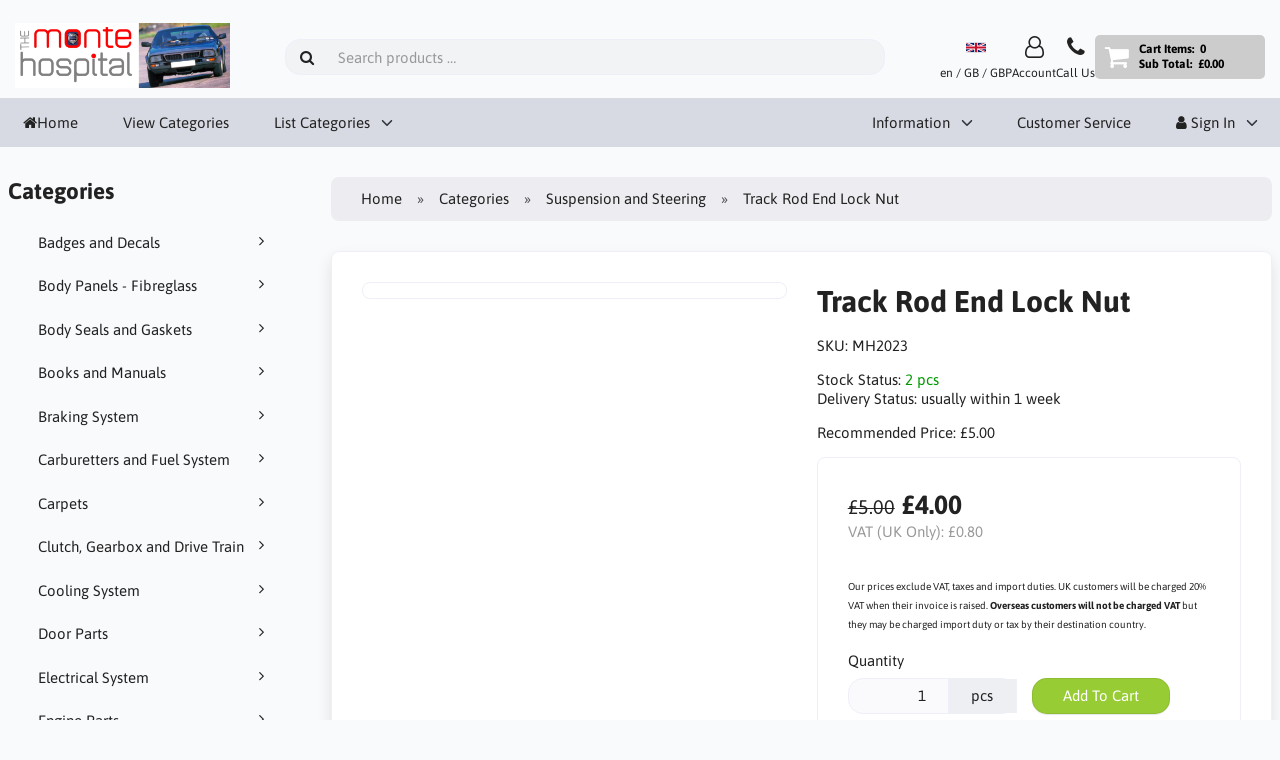

--- FILE ---
content_type: text/html; charset=UTF-8
request_url: https://shop.montehospital.com/suspension-and-steering-c-22/track-rod-end-lock-nut-p-634
body_size: 7997
content:
<!DOCTYPE html>
<html lang="en" dir="ltr">
<head>
<title>Suspension and Steering | Track Rod End Lock Nut | The Monte Hospital Shop</title>
<meta charset="UTF-8">
<meta name="viewport" content="width=device-width, initial-scale=1">
<link rel="icon" href="https://shop.montehospital.com/images/favicons/favicon.ico?_=1746272504" type="image/x-icon" sizes="32x32 48x48 64x64 96x96">
<link rel="icon" href="https://shop.montehospital.com/images/favicons/favicon-128x128.png?_=1746272504" type="image/png" sizes="128x128">
<link rel="icon" href="https://shop.montehospital.com/images/favicons/favicon-192x192.png?_=1746272504" type="image/png" sizes="192x192">
<link rel="icon" href="https://shop.montehospital.com/images/favicons/favicon-256x256.png?_=1746272504" type="image/png" sizes="255x255">
<link rel="canonical" href="https://shop.montehospital.com/suspension-and-steering-c-22/track-rod-end-lock-nut-p-634">
<meta property="og:image" content="https://shop.montehospital.com/cache/4b/4b58fdbdbb03a72cd46a9657fd1c4911f9f8a952_1200x630_fwb.jpg?_=1746272506">
<meta property="og:image:width" content="1200">
<meta property="og:image:height" content="630">
<script type="application/ld+json">
[{"@context":"https://schema.org/","@type":"Website","name":"The Monte Hospital Shop","url":"https://shop.montehospital.com/","countryOfOrigin":"GB"},{"@context":"https://schema.org/","@type":"Organization","name":"The Monte Hospital Shop","url":"https://shop.montehospital.com/","logo":"https://shop.montehospital.com/images/logotype.png?_=1746272504","email":"shop@montehospital.com","availableLanguage":["English"]},{"@context":"http://schema.org/","@type":"Product","productID":634,"sku":"MH2023","gtin14":"","mpn":"","name":"Track Rod End Lock Nut","image":"https://shop.montehospital.com/images/products/634-track-rod-end-lock-nut-1.jpg","description":"","offers":{"@type":"Offer","priceCurrency":"GBP","price":4,"priceValidUntil":null,"itemCondition":"https://schema.org/NewCondition","availability":"https://schema.org/InStock","url":"https://shop.montehospital.com/suspension-and-steering-c-22/track-rod-end-lock-nut-p-634?category_id=22&product_id=634"}}]
</script>
<script>var _env = {"platform":{"path":"/","url":"https://shop.montehospital.com/"},"session":{"id":"rqljg9d3iolamnr9n4dlbi6qb7","language_code":"en","country_code":"GB","currency_code":"GBP"},"template":{"url":"https://shop.montehospital.com/includes/templates/default.catalog/","settings":{"sidebar_parallax_effect":"1","compact_category_tree":"0","cookie_acceptance":"1"}},"customer":{"id":null,"name":null,"email":null}}, config = _env;</script>

<link rel="stylesheet" href="https://shop.montehospital.com/includes/templates/default.catalog/css/variables.css?_=1746272504">
<link rel="stylesheet" href="https://shop.montehospital.com/includes/templates/default.catalog/css/framework.css?_=1746284146">
<link rel="stylesheet" href="https://shop.montehospital.com/includes/templates/default.catalog/css/app.css?_=1746272504">
<link rel="stylesheet" href="https://shop.montehospital.com/ext/fontawesome/font-awesome.min.css?_=1746272504">
<link rel="stylesheet" href="https://shop.montehospital.com/ext/featherlight/featherlight.min.css?_=1746272504">
</head>
<body>

<div id="page-container">

    
    <nav id="site-menu">
      <div class="fourteen-forty">
        <div class="navbar navbar-sticky">

  <div class="navbar-header">
    <a class="logotype" href="https://shop.montehospital.com/">
      <img src="https://shop.montehospital.com/images/logotype.png" alt="The Monte Hospital Shop" title="The Monte Hospital Shop">
    </a>

    <form name="search_form" method="get" enctype="application/x-www-form-urlencoded" accept-charset="UTF-8" action="https://shop.montehospital.com/search" class="navbar-search">      <div class="input-group">
  <span class="input-group-icon"><i class="fa fa-search fa-fw"></i></span>
  <input class="form-control" type="search" name="query" value="" data-type="search" placeholder="Search products &hellip;">
</div>    </form>

    <div class="quick-access">
      <a class="regional-setting text-center" href="https://shop.montehospital.com/regional_settings#box-regional-settings" data-toggle="lightbox" data-seamless="true">
<div class="navbar-icon"><img src="https://flagcdn.com/gb.svg" width="20" height="15" alt="gb"></div>

        <small class="hidden-xs">en / GB / GBP</small>
      </a>

            <a class="account text-center" href="https://shop.montehospital.com/edit_account">
        <div class="navbar-icon"><i class="fa fa-user-o"></i></div>
        <small class="hidden-xs">Account</small>
      </a>
      
            <a class="phone text-center" href="tel:+44 198 584 4850">
        <div class="navbar-icon"><i class="fa fa-phone"></i></div>
        <small class="hidden-xs">Call Us</small>
      </a>
      
      <span class="hidden-xs hidden-sm">
    <a id="cart" class="text-center" href="https://shop.montehospital.com/checkout" style="background-color: #cccccc; border-radius: 5px; padding: 5px 10px; display: inline-block;">
    <div class="cart-container" style="display: flex; align-items: center; min-width: 150px;">
        <div class="navbar-icon" style="margin-right: 10px; font-size: 26px; color: white;">
            <i class="fa fa-shopping-cart"></i>        </div>
        <div class="cart-details" style="display: flex; flex-direction: column; align-items: flex-start; color: black;">
            <small>
                <b>
                Cart Items:&nbsp;
                <span class="cart quantity">0</span>
                </b>
            </small>
            <small>
                <b>
                Sub Total:&nbsp;
                <span class="cart formatted_value">£0.00</span>
                </b>
            </small> 
        </div>
    </div>
</a>
</span>
<span class="hidden-md hidden-lg hidden-xl hidden-xxl">
    <a id="cart" class="text-center" href="https://shop.montehospital.com/checkout">
      <div class="navbar-icon"><i class="fa fa-shopping-basket"></i></div>
      <small class="hidden-xs">Cart</small>
      <div class="badge quantity"></div>
    </a></span>

      <button type="button" class="btn btn-default navbar-toggler hidden-md hidden-lg hidden-xl hidden-xxl" data-toggle="offcanvas" data-target="#offcanvas">
        <span class="icon-bar"></span>
        <span class="icon-bar"></span>
        <span class="icon-bar"></span>
      </button>
    </div>
  </div>

  <div id="offcanvas" class="offcanvas">
    <div class="offcanvas-header">
      <div class="offcanvas-title">The Monte Hospital Shop</div>
      <button type="button" class="btn btn-default" data-toggle="dismiss"><i class="fa fa-times"></i></button>
    </div>

    <div class="offcanvas-body">
      <ul class="navbar-nav">

        <li class="nav-item">
          <a class="nav-link" href="https://shop.montehospital.com/"><i class="fa fa-home"></i>Home</a>
        </li>

                <li class="nav-item">
          <a class="nav-link" href="https://shop.montehospital.com/categories">View Categories</a>
        </li>
        <li class="nav-item categories dropdown">
          <a class="nav-link" href="#" data-toggle="dropdown" class="dropdown-toggle">List Categories</a>
          <ul class="dropdown-menu">
                        <li class="nav-item"><a class="nav-link" href="https://shop.montehospital.com/badges-and-decals-c-1/">Badges and Decals</a></li>
                        <li class="nav-item"><a class="nav-link" href="https://shop.montehospital.com/body-panels-fibreglass-c-2/">Body Panels - Fibreglass</a></li>
                        <li class="nav-item"><a class="nav-link" href="https://shop.montehospital.com/body-seals-and-gaskets-c-4/">Body Seals and Gaskets</a></li>
                        <li class="nav-item"><a class="nav-link" href="https://shop.montehospital.com/books-and-manuals-c-5/">Books and Manuals</a></li>
                        <li class="nav-item"><a class="nav-link" href="https://shop.montehospital.com/braking-system-c-6/">Braking System</a></li>
                        <li class="nav-item"><a class="nav-link" href="https://shop.montehospital.com/carburetters-and-fuel-system-c-7/">Carburetters and Fuel System</a></li>
                        <li class="nav-item"><a class="nav-link" href="https://shop.montehospital.com/carpets-c-8/">Carpets</a></li>
                        <li class="nav-item"><a class="nav-link" href="https://shop.montehospital.com/clutch-gearbox-and-drive-train-c-9/">Clutch, Gearbox and Drive Train</a></li>
                        <li class="nav-item"><a class="nav-link" href="https://shop.montehospital.com/cooling-system-c-10/">Cooling System</a></li>
                        <li class="nav-item"><a class="nav-link" href="https://shop.montehospital.com/door-parts-c-615/">Door Parts</a></li>
                        <li class="nav-item"><a class="nav-link" href="https://shop.montehospital.com/electrical-system-c-12/">Electrical System</a></li>
                        <li class="nav-item"><a class="nav-link" href="https://shop.montehospital.com/engine-parts-c-13/">Engine Parts</a></li>
                        <li class="nav-item"><a class="nav-link" href="https://shop.montehospital.com/exhaust-systems-c-14/">Exhaust Systems</a></li>
                        <li class="nav-item"><a class="nav-link" href="https://shop.montehospital.com/exterior-trim-c-15/">Exterior Trim</a></li>
                        <li class="nav-item"><a class="nav-link" href="https://shop.montehospital.com/interior-trim-c-16/">Interior Trim</a></li>
                        <li class="nav-item"><a class="nav-link" href="https://shop.montehospital.com/locks-handles-and-catches-c-17/">Locks, Handles and Catches</a></li>
                        <li class="nav-item"><a class="nav-link" href="https://shop.montehospital.com/mirrors-c-18/">Mirrors</a></li>
                        <li class="nav-item"><a class="nav-link" href="https://shop.montehospital.com/nuts-bolts-and-fixings-c-19/">Nuts, Bolts and Fixings</a></li>
                        <li class="nav-item"><a class="nav-link" href="https://shop.montehospital.com/spider-roof-c-20/">Spider Roof</a></li>
                        <li class="nav-item"><a class="nav-link" href="https://shop.montehospital.com/suspension-and-steering-c-22/">Suspension and Steering</a></li>
                        <li class="nav-item"><a class="nav-link" href="https://shop.montehospital.com/windscreen-washers-and-wipers-c-617/">Windscreen Washers and Wipers</a></li>
                      </ul>
        </li>
        
        
              </ul>

      <ul class="navbar-nav">

                <li class="nav-item information dropdown">
          <a class="nav-link" href="#" data-toggle="dropdown" class="dropdown-toggle">Information</a>
          <ul class="dropdown-menu">
                        <li class="nav-item"><a class="nav-link" href="https://shop.montehospital.com/about-us-i-1">About Us</a></li>
                        <li class="nav-item"><a class="nav-link" href="https://shop.montehospital.com/privacy-policy-i-4">Privacy Policy</a></li>
                        <li class="nav-item"><a class="nav-link" href="https://shop.montehospital.com/terms-and-conditions-i-15">Terms and Conditions</a></li>
                        <li class="nav-item"><a class="nav-link" href="https://shop.montehospital.com/technical-information-i-7">Technical Information</a></li>
                      </ul>
        </li>
        
        <li class="nav-item customer-service">
          <a class="nav-link" href="https://shop.montehospital.com/customer-service">Customer Service</a>
        </li>

                <li class="nav-item account dropdown">
          <a class="nav-link" href="#" data-toggle="dropdown" class="dropdown-toggle"><i class="fa fa-user"></i> Sign In</a>
          <ul class="dropdown-menu dropdown-menu-end">
                          <li class="nav-item">
                <form name="login_form" method="post" enctype="application/x-www-form-urlencoded" accept-charset="UTF-8" action="https://shop.montehospital.com/login" class="navbar-form">                  <input type="hidden" name="redirect_url" value="https://shop.montehospital.com/suspension-and-steering-c-22/track-rod-end-lock-nut-p-634?category_id=22&amp;product_id=634">
                  <div class="form-group">
                    <div class="input-group">
  <span class="input-group-text"><i class="fa fa-envelope-o fa-fw"></i></span>
  <input class="form-control" type="email" name="email" value="" data-type="email" required placeholder="Email Address"></div>                  </div>

                  <div class="form-group">
                    <div class="input-group">
  <span class="input-group-text"><i class="fa fa-key fa-fw"></i></span>
  <input class="form-control" type="password" name="password" value="" data-type="password" placeholder="Password"></div>                  </div>

                  <div class="form-group">
                    <div class="checkbox text-start">
                      <label><input class="form-check" type="checkbox" name="remember_me" value="1" > Remember Me</label>
                    </div>
                  </div>

                  <div class="btn-group btn-block">
                    <button class="btn btn-default" type="submit" name="login" value="Sign In">Sign In</button>                  </div>
                </form>
              </li>
              <li class="nav-item text-center">
                <a class="nav-link" href="https://shop.montehospital.com/create_account">New customers click here</a>
              </li>

              <li class="nav-item text-center">
                <a class="nav-link" href="https://shop.montehospital.com/reset_password">Lost your password?</a>
              </li>
                      </ul>
        </li>
        
      </ul>
    </div>
  </div>
</div>      </div>
    </nav>

    <div id="content-wrapper">
      <div class="fourteen-forty">
  <div class="layout row">
    <div class="hidden-xs hidden-sm col-md-3">
      <div id="sidebar">
      

<section id="box-category-tree" class="box">
  <div class="card-header">
    <h2 class="card-title">Categories</h2>
  </div>

  <div class="card-body">
    <ul class="nav nav-stacked nav-pills">
      <li class="category-1">
  <a href="https://shop.montehospital.com/badges-and-decals-c-1/"><i class="fa fa-angle-right fa-fw float-end"></i> Badges and Decals</a>
</li>
<li class="category-2">
  <a href="https://shop.montehospital.com/body-panels-fibreglass-c-2/"><i class="fa fa-angle-right fa-fw float-end"></i> Body Panels - Fibreglass</a>
</li>
<li class="category-4">
  <a href="https://shop.montehospital.com/body-seals-and-gaskets-c-4/"><i class="fa fa-angle-right fa-fw float-end"></i> Body Seals and Gaskets</a>
</li>
<li class="category-5">
  <a href="https://shop.montehospital.com/books-and-manuals-c-5/"><i class="fa fa-angle-right fa-fw float-end"></i> Books and Manuals</a>
</li>
<li class="category-6">
  <a href="https://shop.montehospital.com/braking-system-c-6/"><i class="fa fa-angle-right fa-fw float-end"></i> Braking System</a>
</li>
<li class="category-7">
  <a href="https://shop.montehospital.com/carburetters-and-fuel-system-c-7/"><i class="fa fa-angle-right fa-fw float-end"></i> Carburetters and Fuel System</a>
</li>
<li class="category-8">
  <a href="https://shop.montehospital.com/carpets-c-8/"><i class="fa fa-angle-right fa-fw float-end"></i> Carpets</a>
</li>
<li class="category-9">
  <a href="https://shop.montehospital.com/clutch-gearbox-and-drive-train-c-9/"><i class="fa fa-angle-right fa-fw float-end"></i> Clutch, Gearbox and Drive Train</a>
</li>
<li class="category-10">
  <a href="https://shop.montehospital.com/cooling-system-c-10/"><i class="fa fa-angle-right fa-fw float-end"></i> Cooling System</a>
</li>
<li class="category-615">
  <a href="https://shop.montehospital.com/door-parts-c-615/"><i class="fa fa-angle-right fa-fw float-end"></i> Door Parts</a>
</li>
<li class="category-12">
  <a href="https://shop.montehospital.com/electrical-system-c-12/"><i class="fa fa-angle-right fa-fw float-end"></i> Electrical System</a>
</li>
<li class="category-13">
  <a href="https://shop.montehospital.com/engine-parts-c-13/"><i class="fa fa-angle-right fa-fw float-end"></i> Engine Parts</a>
</li>
<li class="category-14">
  <a href="https://shop.montehospital.com/exhaust-systems-c-14/"><i class="fa fa-angle-right fa-fw float-end"></i> Exhaust Systems</a>
</li>
<li class="category-15">
  <a href="https://shop.montehospital.com/exterior-trim-c-15/"><i class="fa fa-angle-right fa-fw float-end"></i> Exterior Trim</a>
</li>
<li class="category-16">
  <a href="https://shop.montehospital.com/interior-trim-c-16/"><i class="fa fa-angle-right fa-fw float-end"></i> Interior Trim</a>
</li>
<li class="category-17">
  <a href="https://shop.montehospital.com/locks-handles-and-catches-c-17/"><i class="fa fa-angle-right fa-fw float-end"></i> Locks, Handles and Catches</a>
</li>
<li class="category-18">
  <a href="https://shop.montehospital.com/mirrors-c-18/"><i class="fa fa-angle-right fa-fw float-end"></i> Mirrors</a>
</li>
<li class="category-19">
  <a href="https://shop.montehospital.com/nuts-bolts-and-fixings-c-19/"><i class="fa fa-angle-right fa-fw float-end"></i> Nuts, Bolts and Fixings</a>
</li>
<li class="category-20">
  <a href="https://shop.montehospital.com/spider-roof-c-20/"><i class="fa fa-angle-right fa-fw float-end"></i> Spider Roof</a>
</li>
<li class="category-22 opened active">
  <a href="https://shop.montehospital.com/suspension-and-steering-c-22/"><i class="fa fa-angle-down fa-fw float-end"></i> Suspension and Steering</a>
</li>
<li class="category-617">
  <a href="https://shop.montehospital.com/windscreen-washers-and-wipers-c-617/"><i class="fa fa-angle-right fa-fw float-end"></i> Windscreen Washers and Wipers</a>
</li>
    </ul>
  </div>
</section>


      <section id="box-recently-viewed-products" class="hidden-xs">
  <div class="card-header">
    <h2 class="card-title">Recently Viewed</h2>
  </div>

  <div class="card-body">
    <div class="listing">
            <a class="link" href="https://shop.montehospital.com/suspension-and-steering-c-22/track-rod-end-lock-nut-p-634" title="Track Rod End Lock Nut">
        <img class="img-thumbnail" src="https://shop.montehospital.com/cache/4b/4b58fdbdbb03a72cd46a9657fd1c4911f9f8a952_160x160_fwb.jpg?_=1746272506" srcset="https://shop.montehospital.com/cache/4b/4b58fdbdbb03a72cd46a9657fd1c4911f9f8a952_160x160_fwb.jpg?_=1746272506 1x, https://shop.montehospital.com/cache/4b/4b58fdbdbb03a72cd46a9657fd1c4911f9f8a952_320x320_fwb.jpg?_=1746272506 2x" alt="">
      </a>
          </div>
  </div>
</section>      </div>
    </div>

    <div class="col-md-9">
      <main id="content">
        
        <ul class="breadcrumb">
<li><a href="/">Home</a></li><li><a href="https://shop.montehospital.com/categories">Categories</a></li><li><a href="https://shop.montehospital.com/suspension-and-steering-c-22/">Suspension and Steering</a></li><li>Track Rod End Lock Nut</li></ul>


        <article id="box-product" data-id="634" data-sku="MH2023" data-name="Track Rod End Lock Nut" data-price="4.00">

  <div class="card">
    <div class="card-body">
      <div class="row" style="margin: 0;">
        <div class="col-md-6">
          <div class="images row">

            <div class="col-xs-12">
              <a class="main-image thumbnail" href="https://shop.montehospital.com/cache/4b/4b58fdbdbb03a72cd46a9657fd1c4911f9f8a952_wm.jpg?_=1746272506" data-toggle="lightbox" data-gallery="product">
                <img class="img-responsive" src="https://shop.montehospital.com/cache/4b/4b58fdbdbb03a72cd46a9657fd1c4911f9f8a952_480x480_fwb.jpg?_=1746272506" srcset="https://shop.montehospital.com/cache/4b/4b58fdbdbb03a72cd46a9657fd1c4911f9f8a952_480x480_fwb.jpg?_=1746272506 1x, https://shop.montehospital.com/cache/4b/4b58fdbdbb03a72cd46a9657fd1c4911f9f8a952_960x960_fwb.jpg?_=1746272506 2x" style="aspect-ratio: 1/1;" alt="" title="Track Rod End Lock Nut">
                              </a>
            </div>

            
          </div>
        </div>

        <div class="col-md-6">
          <h1 class="title">Track Rod End Lock Nut</h1>

          
          
          
                    <div class="codes" style="margin: 1em 0;">
                        <div class="sku">
              SKU: <span class="value">MH2023</span>
            </div>
            
            
                      </div>
          
          <div class="stock-status" style="margin: 1em 0;">
                       <div class="stock-available">
              Stock Status:
              <span class="value">2 pcs</span>
            </div>
                        <div class="stock-delivery">
              Delivery Status: <span class="value">usually within 1 week</span>
                          </div>
                                 </div>

                    <div class="recommended-price" style="margin: 1em 0;">
            Recommended Price: <span class="value">£5.00</span>
          </div>
          
          <div class="buy_now" style="margin: 1em 0;">
            <form name="buy_now_form" method="post" enctype="application/x-www-form-urlencoded" accept-charset="UTF-8">            <input type="hidden" name="product_id" value="634">
            
            <div class="price-wrapper">
                            <del class="recommended-price">£5.00</del> <strong class="price">£4.00</strong>
                          </div>

                        <div class="tax" style="margin-bottom: 1em;">
              VAT  (UK Only): <span class="total-tax">£0.80</span>
            </div>
                        <font size="1">
            <br>
            Our prices exclude VAT, taxes and import duties. UK customers will be charged 20% VAT when their invoice is raised. 
            <strong>Overseas customers will not be charged VAT</strong> but they may be charged import duty or tax by their destination country.<br>
            <br>
            </font>
            
                        <div class="form-group" style="margin-bottom: 0;">
              <label>Quantity</label>
              <div style="display: flex">
                <div class="input-group">
                  <input class="form-control" type="number" name="quantity" value="1" data-type="number" min="1" style="width: 100px;" step="any">                  <div class="input-group-text">pcs</div>                </div>

                <div style="padding-inline-start: 1em;">
                  <button class="btn btn-success" name="add_cart_product" value="true" type="submit">Add To Cart</button>                </div>
              </div>
            </div>
            
            <div class="stock-notice"></div>

            </form>
          </div>

          
          <div class="social-bookmarks text-center">
            <a class="link" href="#"><i class="fa fa-link" style="color: #333;"></i></a>
            <a class="facebook" href="https://www.facebook.com/sharer.php?u=https%3A%2F%2Fshop.montehospital.com%2Fsuspension-and-steering-c-22%2Ftrack-rod-end-lock-nut-p-634" target="_blank" title="Share on Facebook"><i class="fa fa-facebook fa-lg" style="color: #3b5998;"></i></a>
            <a class="twitter" href="https://twitter.com/intent/tweet/?text=Track+Rod+End+Lock+Nut+-+https%3A%2F%2Fshop.montehospital.com%2Fsuspension-and-steering-c-22%2Ftrack-rod-end-lock-nut-p-634" target="_blank" title="Share on Twitter"><i class="fa fa-twitter fa-lg" style="color: #000;"></i></a>
            <a class="pinterest" href="https://pinterest.com/pin/create/button/?url=https%3A%2F%2Fshop.montehospital.com%2Fsuspension-and-steering-c-22%2Ftrack-rod-end-lock-nut-p-634" target="_blank" title="Share on Pinterest"><i class="fa fa-pinterest fa-lg" style="color: #bd081c;"></i></a>
            <a class="whatsapp" href="https://api.whatsapp.com/send?text=https%3A%2F%2Fshop.montehospital.com%2Fsuspension-and-steering-c-22%2Ftrack-rod-end-lock-nut-p-634" target="_blank" title="Share on Whatsapp"><i class="fa fa-whatsapp fa-lg" style="color: #25D366;"></i></a>
          </div>

        </div>
      </div>
    </div>
  </div>

    <div class="card">
    <div class="card-body">
      <div class="row">

                <div class="col-md-12">
          <h3>Description</h3>
          <div class="description">
            <em style="opacity: 0.65;">There is no description for this product yet.</em>          </div>
        </div>
        
              </div>
    </div>
  </div>
  
</article>


        <section id="box-similar-products" class="card">

  <div class="card-header">
    <h2 class="card-title">Similar Products</h2>
  </div>

  <div class="card-body">
    <div class="listing products columns">
      <article class="product">
  <a class="link" href="https://shop.montehospital.com/suspension-and-steering-c-22/camber-adjust-kit-axle-set-p-519" title="Camber Adjust Kit, Axle Set" data-id="519" data-sku="PP3040" data-name="Camber Adjust Kit, Axle Set" data-price="45.00">

    <div class="image-wrapper">
      <img class="image img-responsive" src="https://shop.montehospital.com/cache/cb/cb07c82ed0eb458b97369a982440cc403a6eb05e_320x320_fwb.png?_=1746272506" srcset="https://shop.montehospital.com/cache/cb/cb07c82ed0eb458b97369a982440cc403a6eb05e_320x320_fwb.png?_=1746272506 1x, https://shop.montehospital.com/cache/cb/cb07c82ed0eb458b97369a982440cc403a6eb05e_640x640_fwb.png?_=1746272506 2x" loading="lazy" style="aspect-ratio: 1/1;" alt="Camber Adjust Kit, Axle Set">
          </div>

    <div class="info">
      <h4 class="name">Camber Adjust Kit, Axle Set</h4>
      <div class="manufacturer-name">&nbsp;</div>
      <div class="description">PP3040</div>
      <div class="price-wrapper">
                <span class="price">£45.00</span>
              </div>
    </div>
  </a>

  <button class="preview btn btn-default btn-sm" data-toggle="lightbox" data-target="https://shop.montehospital.com/suspension-and-steering-c-22/camber-adjust-kit-axle-set-p-519" data-seamless="true" data-require-window-width="768" data-max-width="980">
    <i class="fa fa-search-plus"></i>  </button>
</article>
<article class="product">
  <a class="link" href="https://shop.montehospital.com/suspension-and-steering-c-22/deformable-lock-nut-frontrear-p-520" title="Deformable Lock Nut Front/Rear" data-id="520" data-sku="MH2340" data-name="Deformable Lock Nut Front/Rear" data-price="6.00">

    <div class="image-wrapper">
      <img class="image img-responsive" src="https://shop.montehospital.com/cache/78/78e2a32ec469d5bfc368975951834e235436964a_320x320_fwb.png?_=1746272506" srcset="https://shop.montehospital.com/cache/78/78e2a32ec469d5bfc368975951834e235436964a_320x320_fwb.png?_=1746272506 1x, https://shop.montehospital.com/cache/78/78e2a32ec469d5bfc368975951834e235436964a_640x640_fwb.png?_=1746272506 2x" loading="lazy" style="aspect-ratio: 1/1;" alt="Deformable Lock Nut Front/Rear">
          </div>

    <div class="info">
      <h4 class="name">Deformable Lock Nut Front/Rear</h4>
      <div class="manufacturer-name">&nbsp;</div>
      <div class="description">MH2340</div>
      <div class="price-wrapper">
                <span class="price">£6.00</span>
              </div>
    </div>
  </a>

  <button class="preview btn btn-default btn-sm" data-toggle="lightbox" data-target="https://shop.montehospital.com/suspension-and-steering-c-22/deformable-lock-nut-frontrear-p-520" data-seamless="true" data-require-window-width="768" data-max-width="980">
    <i class="fa fa-search-plus"></i>  </button>
</article>
<article class="product">
  <a class="link" href="https://shop.montehospital.com/suspension-and-steering-c-22/front-anti-roll-bar-bushes-set-of-4-p-523" title="Front Anti Roll Bar Bushes, Set of 4" data-id="523" data-sku="PP3252" data-name="Front Anti Roll Bar Bushes, Set of 4" data-price="58.00">

    <div class="image-wrapper">
      <img class="image img-responsive" src="https://shop.montehospital.com/cache/5b/5b58d1beda11be4f1e51dfa1f360bb9d6636efbc_320x320_fwb.png?_=1746272506" srcset="https://shop.montehospital.com/cache/5b/5b58d1beda11be4f1e51dfa1f360bb9d6636efbc_320x320_fwb.png?_=1746272506 1x, https://shop.montehospital.com/cache/5b/5b58d1beda11be4f1e51dfa1f360bb9d6636efbc_640x640_fwb.png?_=1746272506 2x" loading="lazy" style="aspect-ratio: 1/1;" alt="Front Anti Roll Bar Bushes, Set of 4">
          </div>

    <div class="info">
      <h4 class="name">Front Anti Roll Bar Bushes, Set of 4</h4>
      <div class="manufacturer-name">&nbsp;</div>
      <div class="description">PP3252</div>
      <div class="price-wrapper">
                <span class="price">£58.00</span>
              </div>
    </div>
  </a>

  <button class="preview btn btn-default btn-sm" data-toggle="lightbox" data-target="https://shop.montehospital.com/suspension-and-steering-c-22/front-anti-roll-bar-bushes-set-of-4-p-523" data-seamless="true" data-require-window-width="768" data-max-width="980">
    <i class="fa fa-search-plus"></i>  </button>
</article>
<article class="product">
  <a class="link" href="https://shop.montehospital.com/suspension-and-steering-c-22/front-anti-roll-bar-bolts-m8-x-25set-of-4-p-524" title="Front Anti-roll bar Bolts, M8 x 25,set of 4" data-id="524" data-sku="MH2015" data-name="Front Anti-roll bar Bolts, M8 x 25,set of 4" data-price="9.00">

    <div class="image-wrapper">
      <img class="image img-responsive" src="https://shop.montehospital.com/cache/5b/5b0859ef4453224e5221ea650a2e7f130972fdc5_320x320_fwb.png?_=1746272506" srcset="https://shop.montehospital.com/cache/5b/5b0859ef4453224e5221ea650a2e7f130972fdc5_320x320_fwb.png?_=1746272506 1x, https://shop.montehospital.com/cache/5b/5b0859ef4453224e5221ea650a2e7f130972fdc5_640x640_fwb.png?_=1746272506 2x" loading="lazy" style="aspect-ratio: 1/1;" alt="Front Anti-roll bar Bolts, M8 x 25,set of 4">
          </div>

    <div class="info">
      <h4 class="name">Front Anti-roll bar Bolts, M8 x 25,set of 4</h4>
      <div class="manufacturer-name">&nbsp;</div>
      <div class="description">MH2015</div>
      <div class="price-wrapper">
                <span class="price">£9.00</span>
              </div>
    </div>
  </a>

  <button class="preview btn btn-default btn-sm" data-toggle="lightbox" data-target="https://shop.montehospital.com/suspension-and-steering-c-22/front-anti-roll-bar-bolts-m8-x-25set-of-4-p-524" data-seamless="true" data-require-window-width="768" data-max-width="980">
    <i class="fa fa-search-plus"></i>  </button>
</article>
<article class="product">
  <a class="link" href="https://shop.montehospital.com/suspension-and-steering-c-22/front-springs-25mm-20-dual-rate-pair-p-525" title="Front Springs, -25mm, +20%, Dual Rate, pair" data-id="525" data-sku="PP3031" data-name="Front Springs, -25mm, +20%, Dual Rate, pair" data-price="134.50">

    <div class="image-wrapper">
      <img class="image img-responsive" src="https://shop.montehospital.com/cache/4c/4cc28de2e23b9f6f0944af917411a4281352932f_320x320_fwb.png?_=1746272505" srcset="https://shop.montehospital.com/cache/4c/4cc28de2e23b9f6f0944af917411a4281352932f_320x320_fwb.png?_=1746272505 1x, https://shop.montehospital.com/cache/4c/4cc28de2e23b9f6f0944af917411a4281352932f_640x640_fwb.png?_=1746272505 2x" loading="lazy" style="aspect-ratio: 1/1;" alt="Front Springs, -25mm, +20%, Dual Rate, pair">
          </div>

    <div class="info">
      <h4 class="name">Front Springs, -25mm, +20%, Dual Rate, pair</h4>
      <div class="manufacturer-name">&nbsp;</div>
      <div class="description">PP3031</div>
      <div class="price-wrapper">
                <span class="price">£134.50</span>
              </div>
    </div>
  </a>

  <button class="preview btn btn-default btn-sm" data-toggle="lightbox" data-target="https://shop.montehospital.com/suspension-and-steering-c-22/front-springs-25mm-20-dual-rate-pair-p-525" data-seamless="true" data-require-window-width="768" data-max-width="980">
    <i class="fa fa-search-plus"></i>  </button>
</article>
<article class="product">
  <a class="link" href="https://shop.montehospital.com/suspension-and-steering-c-22/front-springs-montecarlo-pair-p-526" title="Front Springs, Montecarlo, pair" data-id="526" data-sku="MH2501" data-name="Front Springs, Montecarlo, pair" data-price="112.50">

    <div class="image-wrapper">
      <img class="image img-responsive" src="https://shop.montehospital.com/cache/c5/c5a6917543bb53ef046c9339b818238373eb1c78_320x320_fwb.png?_=1746272507" srcset="https://shop.montehospital.com/cache/c5/c5a6917543bb53ef046c9339b818238373eb1c78_320x320_fwb.png?_=1746272507 1x, https://shop.montehospital.com/cache/c5/c5a6917543bb53ef046c9339b818238373eb1c78_640x640_fwb.png?_=1746272507 2x" loading="lazy" style="aspect-ratio: 1/1;" alt="Front Springs, Montecarlo, pair">
          </div>

    <div class="info">
      <h4 class="name">Front Springs, Montecarlo, pair</h4>
      <div class="manufacturer-name">&nbsp;</div>
      <div class="description">MH2501</div>
      <div class="price-wrapper">
                <span class="price">£112.50</span>
              </div>
    </div>
  </a>

  <button class="preview btn btn-default btn-sm" data-toggle="lightbox" data-target="https://shop.montehospital.com/suspension-and-steering-c-22/front-springs-montecarlo-pair-p-526" data-seamless="true" data-require-window-width="768" data-max-width="980">
    <i class="fa fa-search-plus"></i>  </button>
</article>
    </div>
  </div>

</section>
        <section id="box-also-purchased-products" class="card">
  <div class="card-header">
    <h2 class="card-title">Also Purchased Products</h2>
  </div>

  <div class="card-body">
    <div class="listing products columns">
      <article class="product">
  <a class="link" href="https://shop.montehospital.com/clutch-gearbox-and-drive-train-c-9/clutch-release-arm-bush-p-237" title="Clutch Release Arm Bush" data-id="237" data-sku="MH4015" data-name="Clutch Release Arm Bush" data-price="22.00">

    <div class="image-wrapper">
      <img class="image img-responsive" src="https://shop.montehospital.com/cache/fd/fdb7a70c1d6a0fbd32c343b5c9e21035f6701827_320x320_fwb.png?_=1746272506" srcset="https://shop.montehospital.com/cache/fd/fdb7a70c1d6a0fbd32c343b5c9e21035f6701827_320x320_fwb.png?_=1746272506 1x, https://shop.montehospital.com/cache/fd/fdb7a70c1d6a0fbd32c343b5c9e21035f6701827_640x640_fwb.png?_=1746272506 2x" loading="lazy" style="aspect-ratio: 1/1;" alt="Clutch Release Arm Bush">
          </div>

    <div class="info">
      <h4 class="name">Clutch Release Arm Bush</h4>
      <div class="manufacturer-name">&nbsp;</div>
      <div class="description">MH4015</div>
      <div class="price-wrapper">
                <span class="price">£22.00</span>
              </div>
    </div>
  </a>

  <button class="preview btn btn-default btn-sm" data-toggle="lightbox" data-target="https://shop.montehospital.com/clutch-gearbox-and-drive-train-c-9/clutch-release-arm-bush-p-237" data-seamless="true" data-require-window-width="768" data-max-width="980">
    <i class="fa fa-search-plus"></i>  </button>
</article>
<article class="product">
  <a class="link" href="https://shop.montehospital.com/clutch-gearbox-and-drive-train-c-9/vertical-shaft-bottom-bush-p-254" title="Vertical Shaft Bottom Bush" data-id="254" data-sku="MH4543" data-name="Vertical Shaft Bottom Bush" data-price="17.50">

    <div class="image-wrapper">
      <img class="image img-responsive" src="https://shop.montehospital.com/cache/28/281532d1765bef4120894960d378478ba17b7a7c_320x320_fwb.png?_=1746272507" srcset="https://shop.montehospital.com/cache/28/281532d1765bef4120894960d378478ba17b7a7c_320x320_fwb.png?_=1746272507 1x, https://shop.montehospital.com/cache/28/281532d1765bef4120894960d378478ba17b7a7c_640x640_fwb.png?_=1746272507 2x" loading="lazy" style="aspect-ratio: 1/1;" alt="Vertical Shaft Bottom Bush">
          </div>

    <div class="info">
      <h4 class="name">Vertical Shaft Bottom Bush</h4>
      <div class="manufacturer-name">&nbsp;</div>
      <div class="description">MH4543</div>
      <div class="price-wrapper">
                <span class="price">£17.50</span>
              </div>
    </div>
  </a>

  <button class="preview btn btn-default btn-sm" data-toggle="lightbox" data-target="https://shop.montehospital.com/clutch-gearbox-and-drive-train-c-9/vertical-shaft-bottom-bush-p-254" data-seamless="true" data-require-window-width="768" data-max-width="980">
    <i class="fa fa-search-plus"></i>  </button>
</article>
<article class="product">
  <a class="link" href="https://shop.montehospital.com/suspension-and-steering-c-22/steering-rack-clamp-bushes-pair-p-546" title="Steering Rack Clamp Bushes, pair" data-id="546" data-sku="MH2035" data-name="Steering Rack Clamp Bushes, pair" data-price="29.00">

    <div class="image-wrapper">
      <img class="image img-responsive" src="https://shop.montehospital.com/cache/80/80725cf93408c09d7aea32123dbc7fbdf5e83afb_320x320_fwb.png?_=1746272505" srcset="https://shop.montehospital.com/cache/80/80725cf93408c09d7aea32123dbc7fbdf5e83afb_320x320_fwb.png?_=1746272505 1x, https://shop.montehospital.com/cache/80/80725cf93408c09d7aea32123dbc7fbdf5e83afb_640x640_fwb.png?_=1746272505 2x" loading="lazy" style="aspect-ratio: 1/1;" alt="Steering Rack Clamp Bushes, pair">
          </div>

    <div class="info">
      <h4 class="name">Steering Rack Clamp Bushes, pair</h4>
      <div class="manufacturer-name">&nbsp;</div>
      <div class="description">MH2035</div>
      <div class="price-wrapper">
                <span class="price">£29.00</span>
              </div>
    </div>
  </a>

  <button class="preview btn btn-default btn-sm" data-toggle="lightbox" data-target="https://shop.montehospital.com/suspension-and-steering-c-22/steering-rack-clamp-bushes-pair-p-546" data-seamless="true" data-require-window-width="768" data-max-width="980">
    <i class="fa fa-search-plus"></i>  </button>
</article>
    </div>
  </div>
</section>      </main>
    </div>
  </div>
</div>
    </div>

    
    <a id="scroll-up" class="hidden-print" href="#">
      <i class="fa fa-chevron-circle-up fa-3x" style="color: #000;"></i>    </a>

  <footer id="footer" class="hidden-print">

  <div class="fourteen-forty">

    <div class="columns">
      <section class="categories hidden-xs">
        <h3 class="title">Categories</h3>
        <ul class="list-unstyled">
          <li><a href="https://shop.montehospital.com/badges-and-decals-c-1/">Badges and Decals</a></li>
<li><a href="https://shop.montehospital.com/body-panels-fibreglass-c-2/">Body Panels - Fibreglass</a></li>
<li><a href="https://shop.montehospital.com/body-seals-and-gaskets-c-4/">Body Seals and Gaskets</a></li>
<li><a href="https://shop.montehospital.com/books-and-manuals-c-5/">Books and Manuals</a></li>
<li><a href="https://shop.montehospital.com/braking-system-c-6/">Braking System</a></li>
<li><a href="https://shop.montehospital.com/carburetters-and-fuel-system-c-7/">Carburetters and Fuel System</a></li>
<li><a href="https://shop.montehospital.com/carpets-c-8/">Carpets</a></li>
<li><a href="https://shop.montehospital.com/clutch-gearbox-and-drive-train-c-9/">Clutch, Gearbox and Drive Train</a></li>
<li><a href="https://shop.montehospital.com/cooling-system-c-10/">Cooling System</a></li>
<li><a href="https://shop.montehospital.com/categories">More…</a></li>
        </ul>
      </section>

      
            <section class="account">
        <h3 class="title">Account</h3>
        <ul class="list-unstyled">
          <li><a href="https://shop.montehospital.com/customer-service">Customer Service</a></li>
          <li><a href="https://shop.montehospital.com/regional_settings">Regional Settings</a></li>
                    <li><a href="https://shop.montehospital.com/create_account">Create Account</a></li>
          <li><a href="https://shop.montehospital.com/login">Login</a></li>
                  </ul>
      </section>
      
      <section class="information">
        <h3 class="title">Information</h3>
        <ul class="list-unstyled">
          <li><a href="https://shop.montehospital.com/about-us-i-1">About Us</a></li>
<li><a href="https://shop.montehospital.com/privacy-policy-i-4">Privacy Policy</a></li>
<li><a href="https://shop.montehospital.com/terms-and-conditions-i-15">Terms and Conditions</a></li>
<li><a href="https://shop.montehospital.com/technical-information-i-7">Technical Information</a></li>
        </ul>
      </section>

      <section class="contact hidden-xs">
        <h3 class="title">Contact</h3>

        <ul class="list-unstyled">
          <li>1 Manor Terrace<br>
Kilmington<br>
Warminster<br>
BA12 6RN<br>
United Kingdom</li>

                    <li><i class="fa fa-phone"></i> <a href="tel:+44 198 584 4850">+44 198 584 4850</a></li>
          
          <li><i class="fa fa-envelope"></i> <a href="mailto:shop@montehospital.com">shop@montehospital.com</a></li>
        </ul>
      </section>
    </div>
  </div>
</footer>

<section id="copyright">
  <div class="fourteen-forty container notice">
    <!-- LiteCart is provided free under license CC BY-ND 4.0 - https://creativecommons.org/licenses/by-nd/4.0/. Removing the link back to litecart.net without permission is a violation - https://www.litecart.net/addons/172/removal-of-attribution-link -->
    Copyright &copy; 1991 - 2026 The Monte Hospital Shop. All rights reserved &middot; Powered by <a href="https://www.litecart.net" target="_blank" title="High performing e-commerce platform">LiteCart®</a>
  </div>
</section></div>

<script src="https://shop.montehospital.com/ext/jquery/jquery-3.7.1.min.js?_=1746272504"></script>
<script src="https://shop.montehospital.com/ext/featherlight/featherlight.min.js?_=1746272504"></script>
<script src="https://shop.montehospital.com/includes/templates/default.catalog/js/app.js?_=1746272504"></script>
<script>
<!--/*--><![CDATA[/*><!--*/
  Number.prototype.toMoney = function() {
    var n = this,
      c = 2,
      d = '.',
      t = ',',
      p = '£',
      x = '',
      s = n < 0 ? '-' : '',
      i = parseInt(n = Math.abs(+n || 0).toFixed(c)) + '',
      f = n - i,
      j = (j = i.length) > 3 ? j % 3 : 0;

    return s + p + (j ? i.substr(0, j) + t : '') + i.substr(j).replace(/(\d{3})(?=\d)/g, '$1' + t) + (c ? d + Math.abs(f).toFixed(c).slice(2) : '') + x;
  }

  $('#box-product[data-id="634"] form[name="buy_now_form"]').on('input', function(e) {

    var regular_price = 4.00;
    var sales_price = 4.00;
    var tax = 0.80;

    $(this).find('input[type="radio"]:checked, input[type="checkbox"]:checked').each(function(){
      if ($(this).data('price-adjust')) regular_price += $(this).data('price-adjust');
      if ($(this).data('price-adjust')) sales_price += $(this).data('price-adjust');
      if ($(this).data('tax-adjust')) tax += $(this).data('tax-adjust');
    });

    $(this).find('select option:checked').each(function(){
      if ($(this).data('price-adjust')) regular_price += $(this).data('price-adjust');
      if ($(this).data('price-adjust')) sales_price += $(this).data('price-adjust');
      if ($(this).data('tax-adjust')) tax += $(this).data('tax-adjust');
    });

    $(this).find('input[type!="radio"][type!="checkbox"]').each(function(){
      if ($(this).val() != '') {
        if ($(this).data('price-adjust')) regular_price += $(this).data('price-adjust');
        if ($(this).data('price-adjust')) sales_price += $(this).data('price-adjust');
        if ($(this).data('tax-adjust')) tax += $(this).data('tax-adjust');
      }
    });

    $(this).find('.regular-price').text(regular_price.toMoney());
    $(this).find('.campaign-price').text(sales_price.toMoney());
    $(this).find('.price').text(sales_price.toMoney());
    $(this).find('.total-tax').text(tax.toMoney());
  });

  $('#box-product form[name="buy_now_form"] .options :input').change(function(){

    $.ajax({
      type: 'post',
      url: 'https://shop.montehospital.com/ajax/product_options_stock.json',
      data: $(this).closest('form').serialize(),
      dataType: 'json',
      cache: false,

      error: function(jqXHR, textStatus, errorThrown) {
        console.log('error', errorThrown);
      },

      success: function(data){
        if (data.status == 'ok') {
          $('.stock-notice').text(data.notice).removeClass('warning').removeClass('notice');
        } else if (data.status == 'warning') {
          $('.stock-notice').text(data.notice).addClass('warning').removeClass('notice');
        } else if (data.status == 'notice') {
          $('.stock-notice').text(data.notice).addClass('notice').removeClass('warning');
        } else {
          $('.stock-notice').html('');
        }
      }
    });
  });

  $('#box-product[data-id="634"] .social-bookmarks .link').off().click(function(e){
    e.preventDefault();
    prompt("Link to this product", 'https://shop.montehospital.com/suspension-and-steering-c-22/track-rod-end-lock-nut-p-634');
  });

  $.featherlight.autoBind = '[data-toggle="lightbox"]';
  $.featherlight.defaults.loading = '<div class="loader" style="width: 128px; height: 128px; opacity: 0.5;"></div>';
  $.featherlight.defaults.closeIcon = '&#x2716;';
  $.featherlight.defaults.targetAttr = 'data-target';
/*]]>*/-->
</script>
</body>
</html>
